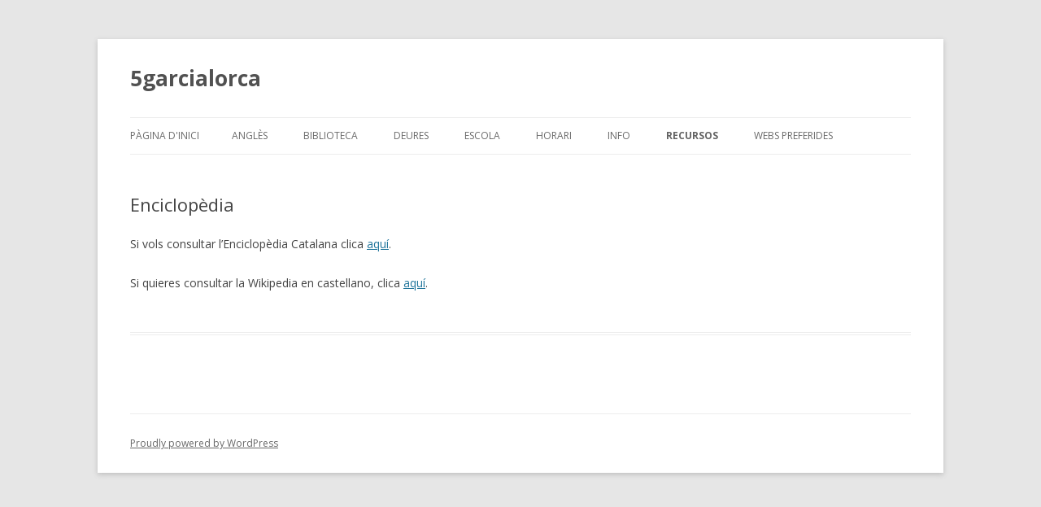

--- FILE ---
content_type: text/html; charset=UTF-8
request_url: https://blocs.xtec.cat/5garcialorca/recursos/enciclopedia/
body_size: 4281
content:
<!DOCTYPE html>
<!--[if IE 7]>
<html class="ie ie7" lang="ca">
<![endif]-->
<!--[if IE 8]>
<html class="ie ie8" lang="ca">
<![endif]-->
<!--[if !(IE 7) & !(IE 8)]><!-->
<html lang="ca">
<!--<![endif]-->
<head>
<meta charset="UTF-8" />
<meta name="viewport" content="width=device-width" />
<title>Enciclopèdia | 5garcialorca</title>
<link rel="profile" href="http://gmpg.org/xfn/11" />
<link rel="pingback" href="https://blocs.xtec.cat/5garcialorca/xmlrpc.php" />
<!--[if lt IE 9]>
<script src="https://blocs.xtec.cat/5garcialorca/wp-content/themes/twentytwelve/js/html5.js" type="text/javascript"></script>
<![endif]-->
<link rel='dns-prefetch' href='//fonts.googleapis.com' />
<link rel='dns-prefetch' href='//s.w.org' />
<link rel="alternate" type="application/rss+xml" title="5garcialorca &raquo; canal d&#039;informació" href="https://blocs.xtec.cat/5garcialorca/feed/" />
<link rel="alternate" type="application/rss+xml" title="5garcialorca &raquo; Canal dels comentaris" href="https://blocs.xtec.cat/5garcialorca/comments/feed/" />
		<script type="text/javascript">
			window._wpemojiSettings = {"baseUrl":"https:\/\/s.w.org\/images\/core\/emoji\/2.2.1\/72x72\/","ext":".png","svgUrl":"https:\/\/s.w.org\/images\/core\/emoji\/2.2.1\/svg\/","svgExt":".svg","source":{"concatemoji":"https:\/\/blocs.xtec.cat\/5garcialorca\/wp-includes\/js\/wp-emoji-release.min.js?ver=4.7.5"}};
			!function(a,b,c){function d(a){var b,c,d,e,f=String.fromCharCode;if(!k||!k.fillText)return!1;switch(k.clearRect(0,0,j.width,j.height),k.textBaseline="top",k.font="600 32px Arial",a){case"flag":return k.fillText(f(55356,56826,55356,56819),0,0),!(j.toDataURL().length<3e3)&&(k.clearRect(0,0,j.width,j.height),k.fillText(f(55356,57331,65039,8205,55356,57096),0,0),b=j.toDataURL(),k.clearRect(0,0,j.width,j.height),k.fillText(f(55356,57331,55356,57096),0,0),c=j.toDataURL(),b!==c);case"emoji4":return k.fillText(f(55357,56425,55356,57341,8205,55357,56507),0,0),d=j.toDataURL(),k.clearRect(0,0,j.width,j.height),k.fillText(f(55357,56425,55356,57341,55357,56507),0,0),e=j.toDataURL(),d!==e}return!1}function e(a){var c=b.createElement("script");c.src=a,c.defer=c.type="text/javascript",b.getElementsByTagName("head")[0].appendChild(c)}var f,g,h,i,j=b.createElement("canvas"),k=j.getContext&&j.getContext("2d");for(i=Array("flag","emoji4"),c.supports={everything:!0,everythingExceptFlag:!0},h=0;h<i.length;h++)c.supports[i[h]]=d(i[h]),c.supports.everything=c.supports.everything&&c.supports[i[h]],"flag"!==i[h]&&(c.supports.everythingExceptFlag=c.supports.everythingExceptFlag&&c.supports[i[h]]);c.supports.everythingExceptFlag=c.supports.everythingExceptFlag&&!c.supports.flag,c.DOMReady=!1,c.readyCallback=function(){c.DOMReady=!0},c.supports.everything||(g=function(){c.readyCallback()},b.addEventListener?(b.addEventListener("DOMContentLoaded",g,!1),a.addEventListener("load",g,!1)):(a.attachEvent("onload",g),b.attachEvent("onreadystatechange",function(){"complete"===b.readyState&&c.readyCallback()})),f=c.source||{},f.concatemoji?e(f.concatemoji):f.wpemoji&&f.twemoji&&(e(f.twemoji),e(f.wpemoji)))}(window,document,window._wpemojiSettings);
		</script>
		<style type="text/css">
img.wp-smiley,
img.emoji {
	display: inline !important;
	border: none !important;
	box-shadow: none !important;
	height: 1em !important;
	width: 1em !important;
	margin: 0 .07em !important;
	vertical-align: -0.1em !important;
	background: none !important;
	padding: 0 !important;
}
</style>
<link rel='stylesheet' id='common-functions-css'  href='https://blocs.xtec.cat/5garcialorca/wp-content/mu-plugins/common/styles/common-functions.css?ver=4.7.5' type='text/css' media='all' />
<link rel='stylesheet' id='xtec_common_styles-css'  href='https://blocs.xtec.cat/xtec-style.css?ver=4.7.5' type='text/css' media='all' />
<link rel='stylesheet' id='twentytwelve-fonts-css'  href='https://fonts.googleapis.com/css?family=Open+Sans:400italic,700italic,400,700&#038;subset=latin,latin-ext' type='text/css' media='all' />
<link rel='stylesheet' id='twentytwelve-style-css'  href='https://blocs.xtec.cat/5garcialorca/wp-content/themes/twentytwelve/style.css?ver=4.7.5' type='text/css' media='all' />
<!--[if lt IE 9]>
<link rel='stylesheet' id='twentytwelve-ie-css'  href='https://blocs.xtec.cat/5garcialorca/wp-content/themes/twentytwelve/css/ie.css?ver=20121010' type='text/css' media='all' />
<![endif]-->
<link rel='stylesheet' id='simcal-qtip-css'  href='https://blocs.xtec.cat/5garcialorca/wp-content/plugins/google-calendar-events/assets/css/vendor/jquery.qtip.min.css?ver=3.1.9' type='text/css' media='all' />
<link rel='stylesheet' id='simcal-default-calendar-grid-css'  href='https://blocs.xtec.cat/5garcialorca/wp-content/plugins/google-calendar-events/assets/css/default-calendar-grid.min.css?ver=3.1.9' type='text/css' media='all' />
<link rel='stylesheet' id='simcal-default-calendar-list-css'  href='https://blocs.xtec.cat/5garcialorca/wp-content/plugins/google-calendar-events/assets/css/default-calendar-list.min.css?ver=3.1.9' type='text/css' media='all' />
<script type='text/javascript' src='https://blocs.xtec.cat/5garcialorca/wp-includes/js/jquery/jquery.js?ver=1.12.4'></script>
<script type='text/javascript' src='https://blocs.xtec.cat/5garcialorca/wp-includes/js/jquery/jquery-migrate.min.js?ver=1.4.1'></script>
<link rel='https://api.w.org/' href='https://blocs.xtec.cat/5garcialorca/wp-json/' />
<link rel="EditURI" type="application/rsd+xml" title="RSD" href="https://blocs.xtec.cat/5garcialorca/xmlrpc.php?rsd" />
<link rel="wlwmanifest" type="application/wlwmanifest+xml" href="https://blocs.xtec.cat/5garcialorca/wp-includes/wlwmanifest.xml" /> 
<meta name="generator" content="WordPress 4.7.5" />
<link rel="canonical" href="https://blocs.xtec.cat/5garcialorca/recursos/enciclopedia/" />
<link rel='shortlink' href='https://blocs.xtec.cat/5garcialorca/?p=23' />
<link rel="alternate" type="application/json+oembed" href="https://blocs.xtec.cat/5garcialorca/wp-json/oembed/1.0/embed?url=https%3A%2F%2Fblocs.xtec.cat%2F5garcialorca%2Frecursos%2Fenciclopedia%2F" />
<link rel="alternate" type="text/xml+oembed" href="https://blocs.xtec.cat/5garcialorca/wp-json/oembed/1.0/embed?url=https%3A%2F%2Fblocs.xtec.cat%2F5garcialorca%2Frecursos%2Fenciclopedia%2F&#038;format=xml" />
<meta name="DC.Subject" content="matemàtiques,naturals,soials"/>
<script> var xtec_link_player_url = "http://blocs.xtec.cat/5garcialorca/wp-content/plugins/xtec-link-player" </script><script src="http://blocs.xtec.cat/5garcialorca/wp-content/plugins/xtec-link-player/xtec-link-player.js" type="text/javascript"></script>
<meta name="DC.Title" content="5garcialorca"/>
<meta name="DC.Creator" content="mbusque"/>
<meta name="DC.Subject" scheme="eo" content=""/>
<meta name="DC.Language" content="ca"/>
</head>

<body class="page-template-default page page-id-23 page-child parent-pageid-10 full-width custom-font-enabled single-author">
<div id="page" class="hfeed site">
	<header id="masthead" class="site-header" role="banner">
		<hgroup>
			<h1 class="site-title"><a href="https://blocs.xtec.cat/5garcialorca/" title="5garcialorca" rel="home">5garcialorca</a></h1>
			<h2 class="site-description"></h2>
		</hgroup>

		<nav id="site-navigation" class="main-navigation" role="navigation">
			<button class="menu-toggle">Menu</button>
			<a class="assistive-text" href="#content" title="Skip to content">Skip to content</a>
			<div class="nav-menu"><ul>
<li ><a href="https://blocs.xtec.cat/5garcialorca/">Pàgina d'inici</a></li><li class="page_item page-item-100"><a href="https://blocs.xtec.cat/5garcialorca/angles/">ANGLÈS</a></li>
<li class="page_item page-item-26"><a href="https://blocs.xtec.cat/5garcialorca/biblioteca/">BIBLIOTECA</a></li>
<li class="page_item page-item-25"><a href="https://blocs.xtec.cat/5garcialorca/deures/">DEURES</a></li>
<li class="page_item page-item-17 page_item_has_children"><a href="https://blocs.xtec.cat/5garcialorca/escola/">ESCOLA</a>
<ul class='children'>
	<li class="page_item page-item-21"><a href="https://blocs.xtec.cat/5garcialorca/escola/activitats/">Activitats</a></li>
	<li class="page_item page-item-19"><a href="https://blocs.xtec.cat/5garcialorca/escola/festes/">Festes</a></li>
	<li class="page_item page-item-20"><a href="https://blocs.xtec.cat/5garcialorca/escola/sortides/">Sortides</a></li>
</ul>
</li>
<li class="page_item page-item-24"><a href="https://blocs.xtec.cat/5garcialorca/horari/">HORARI</a></li>
<li class="page_item page-item-2"><a href="https://blocs.xtec.cat/5garcialorca/info/">Info</a></li>
<li class="page_item page-item-10 page_item_has_children current_page_ancestor current_page_parent"><a href="https://blocs.xtec.cat/5garcialorca/recursos/">RECURSOS</a>
<ul class='children'>
	<li class="page_item page-item-11"><a href="https://blocs.xtec.cat/5garcialorca/recursos/diccionaris/">Diccionaris</a></li>
	<li class="page_item page-item-23 current_page_item"><a href="https://blocs.xtec.cat/5garcialorca/recursos/enciclopedia/">Enciclopèdia</a></li>
	<li class="page_item page-item-22"><a href="https://blocs.xtec.cat/5garcialorca/recursos/google/">Google</a></li>
</ul>
</li>
<li class="page_item page-item-27"><a href="https://blocs.xtec.cat/5garcialorca/webs-preferides/">WEBS PREFERIDES</a></li>
</ul></div>
		</nav><!-- #site-navigation -->

			</header><!-- #masthead -->

	<div id="main" class="wrapper">
	<div id="primary" class="site-content">
		<div id="content" role="main">

							
	<article id="post-23" class="post-23 page type-page status-publish hentry">
		<header class="entry-header">
												<h1 class="entry-title">Enciclopèdia</h1>
		</header>

		<div class="entry-content">
			<p>Si vols consultar l&#8217;Enciclopèdia Catalana clica <a href="http://www.enciclopedia.cat/">aquí</a>.</p>
<p>Si quieres consultar la Wikipedia en castellano, clica <a href="http://es.wikipedia.org/wiki/Portada">aquí</a>.</p>
					</div><!-- .entry-content -->
		<footer class="entry-meta">
					</footer><!-- .entry-meta -->
	</article><!-- #post -->
				
<div id="comments" class="comments-area">

	
	
	
</div><!-- #comments .comments-area -->			
		</div><!-- #content -->
	</div><!-- #primary -->


		</div><!-- #main .wrapper -->
	<footer id="colophon" role="contentinfo">
		<div class="site-info">
						<a href="https://wordpress.org/" title="Semantic Personal Publishing Platform">Proudly powered by WordPress</a>
		</div><!-- .site-info -->
	</footer><!-- #colophon -->
</div><!-- #page -->

<script type='text/javascript' src='https://blocs.xtec.cat/5garcialorca/wp-content/themes/twentytwelve/js/navigation.js?ver=20140711'></script>
<script type='text/javascript' src='https://blocs.xtec.cat/5garcialorca/wp-content/plugins/google-calendar-events/assets/js/vendor/jquery.qtip.min.js?ver=3.1.9'></script>
<script type='text/javascript' src='https://blocs.xtec.cat/5garcialorca/wp-content/plugins/google-calendar-events/assets/js/vendor/moment.min.js?ver=3.1.9'></script>
<script type='text/javascript' src='https://blocs.xtec.cat/5garcialorca/wp-content/plugins/google-calendar-events/assets/js/vendor/moment-timezone-with-data.min.js?ver=3.1.9'></script>
<script type='text/javascript'>
/* <![CDATA[ */
var simcal_default_calendar = {"ajax_url":"\/5garcialorca\/wp-admin\/admin-ajax.php","nonce":"d21710af4a","locale":"ca","text_dir":"ltr","months":{"full":["gener","febrer","mar\u00e7","abril","maig","juny","juliol","agost","setembre","octubre","novembre","desembre"],"short":["gen.","febr.","mar\u00e7","abr.","maig","juny","jul.","ag.","set.","oct.","nov.","des."]},"days":{"full":["diumenge","dilluns","dimarts","dimecres","dijous","divendres","dissabte"],"short":["dg.","dl.","dt.","dc.","dj.","dv.","ds."]},"meridiem":{"AM":"AM","am":"am","PM":"PM","pm":"pm"}};
var simcal_default_calendar = {"ajax_url":"\/5garcialorca\/wp-admin\/admin-ajax.php","nonce":"d21710af4a","locale":"ca","text_dir":"ltr","months":{"full":["gener","febrer","mar\u00e7","abril","maig","juny","juliol","agost","setembre","octubre","novembre","desembre"],"short":["gen.","febr.","mar\u00e7","abr.","maig","juny","jul.","ag.","set.","oct.","nov.","des."]},"days":{"full":["diumenge","dilluns","dimarts","dimecres","dijous","divendres","dissabte"],"short":["dg.","dl.","dt.","dc.","dj.","dv.","ds."]},"meridiem":{"AM":"AM","am":"am","PM":"PM","pm":"pm"}};
/* ]]> */
</script>
<script type='text/javascript' src='https://blocs.xtec.cat/5garcialorca/wp-content/plugins/google-calendar-events/assets/js/default-calendar.min.js?ver=3.1.9'></script>
<script type='text/javascript' src='https://blocs.xtec.cat/5garcialorca/wp-content/plugins/google-calendar-events/assets/js/vendor/imagesloaded.pkgd.min.js?ver=3.1.9'></script>
<script type='text/javascript' src='https://blocs.xtec.cat/5garcialorca/wp-includes/js/wp-embed.min.js?ver=4.7.5'></script>
</body>
</html>